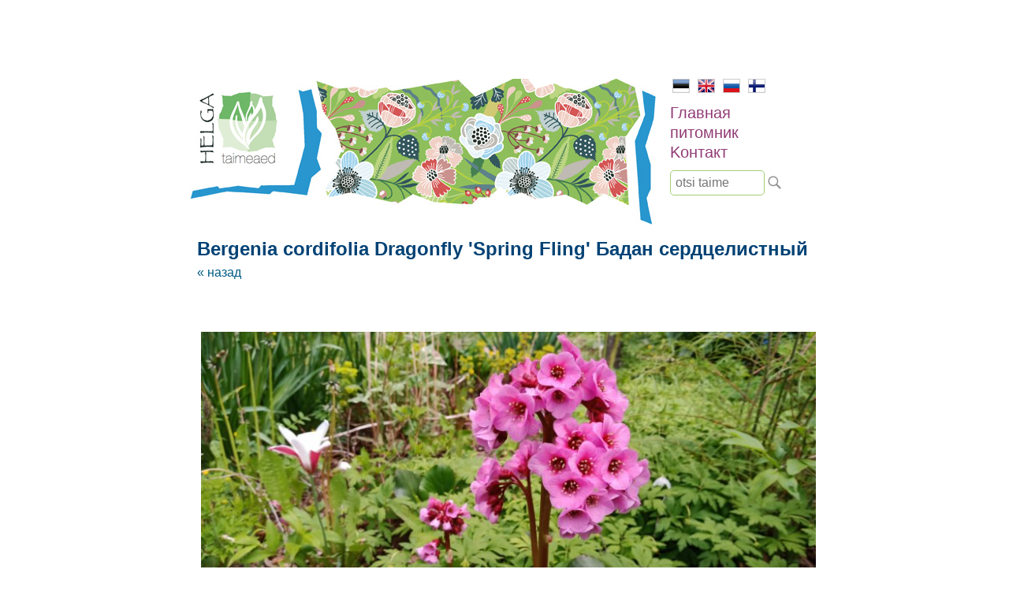

--- FILE ---
content_type: text/html; charset=UTF-8
request_url: https://www.helga.ee/ru/pitomnik/tenelyubivye-mnogoletniki/bergenia-cordifolia-dragonfly-spring-fling-badan-s
body_size: 2390
content:
<html lang="ru">
<head>
    <meta name="viewport" content="width=device-width, initial-scale=1"/>
    <title>Bergenia cordifolia Dragonfly 'Spring Fling'  Бадан сердцелистный | helga.ee</title>
    <meta http-equiv="Content-Type" content="text/html;charset=utf-8" />
    <meta name="Keywords" content="питомник, многолетники, папоротники, цветок, декоративные растения, клубника, земляника, зелень, уход за ландшафтом, дизайн сада, декоративные растения, Озеленение" />
    <link rel="stylesheet" href="/reset.min.css" type="text/css" />
    <link rel="stylesheet" href="/style.css" />
    <script type="text/javascript" src="/jquery.min.js"></script>
    <script type="text/javascript" src="/scripts.js"></script>
    <link rel="shortcut icon" href="/favicon.ico" />
    
    <script type="text/javascript">
     var _gaq = _gaq || [];
     _gaq.push(['_setAccount', 'UA-24049192-1']);
     _gaq.push(['_trackPageview']);
    
     (function() {
       var ga = document.createElement('script'); ga.type = 'text/javascript'; ga.async = true;
       ga.src = ('https:' == document.location.protocol ? 'https://ssl' : 'http://www') + '.google-analytics.com/ga.js';
       var s = document.getElementsByTagName('script')[0]; s.parentNode.insertBefore(ga, s);
     })();
    </script>
</head>

<body>
<div id="container">
    <div id="header_image">
                <a href="/"><img id="contentmain" src="/img/contentmain2.jpg" style="width:100%;max-width:600px;" /></a>
            </div>
    
    <div id="nav">
        <ul id="lang">
            <li class="selected"><a href="/"><img src="/img/est.jpg" border="0" alt="EST"></a></li>
            <li><a href="/en"><img src="/img/eng.jpg" border="0" alt="ENG"></a></li>
            <li><a href="/ru"><img src="/img/rus.jpg" border="0" alt="RUS"></a></li>
            <li><a href="/fi"><img src="/img/fin.jpg" border="0" alt="FIN"></a></li>
        </ul>
    
    
        <ul id="menu">
                        <li><a href="/ru/glavnaya" title="Uudised">Главная</a></li>
                        <li><a href="/ru/pitomnik" title="Uudised">питомник</a></li>
                        <li><a href="/ru/kontakt" title="Uudised">Kонтакт</a></li>
                    </ul>
        
        <div id="search"><input placeholder="otsi taime" /></div>
        <div id="search_btn"></div>
    </div>
    <div style="clear: both;"></div>
    
    <div id="content">
        <h1>Bergenia cordifolia Dragonfly 'Spring Fling'  Бадан сердцелистный</h1>
        <p>    <a href="/ru/pitomnik/tenelyubivye-mnogoletniki">&laquo; назад</a><br />
    <br /><br />
        <br />
            <img src="/img/products/851/Bergenia cordifolia Dragonfly Spring Fling.jpeg" alt="Bergenia cordifolia Dragonfly 'Spring Fling'  Бадан сердцелистный" style="margin: 5px;max-width:100%" /> 
            <div style="clear: both; margin: 100px 0;">
        <hr style="border: 1px dashed #ccc;" />
    </div>
    
             <div class="category_min"><a href="/ru/pitomnik/mnogoletniki">Mноголетники</a></div>
             <div class="category_min"><a href="/ru/pitomnik/tra-vy">тра́вы</a></div>
             <div class="category_min"><a href="/ru/pitomnik/sibullilled">sibullilled</a></div>
             <div class="category_min"><a href="/ru/pitomnik/travy">Травы</a></div>
             <div class="category_min"><a href="/ru/pitomnik/lehtpoosad-puud">lehtpõõsad/puud</a></div>
             <div class="category_min"><a href="/ru/pitomnik/liana">лиана</a></div>
             <div class="category_min"><a href="/ru/pitomnik/2-h-let">2-х лет</a></div>
             <div class="category_min"><a href="/ru/pitomnik/vodnye-rasteniya">водные растения</a></div>
             <div class="category_min"><a href="/ru/pitomnik/tenelyubivye-mnogoletniki" style="font-weight:bold">Тенелюбивые многолетники</a></div>
             <div class="category_min"><a href="/ru/pitomnik/paporotniki">Папоротники</a></div>
             <div class="category_min"><a href="/ru/pitomnik/alpijskie-rasteniya">Альпийские растения</a></div>
             <div class="category_min"><a href="/ru/pitomnik/pochvopokrovnye-mnogoletniki">почвопокровные многолетники</a></div>
             <div class="category_min"><a href="/ru/pitomnik/komnatnye-rasteniya">комнатные растения</a></div>
             <div class="category_min"><a href="/ru/pitomnik/novyj">НОВЫЙ</a></div>
             <div class="category_min"><a href="/ru/pitomnik/podarochnaya-karta">ПОДАРОЧНАЯ КАРТА</a></div>
             <div class="category_min"><a href="/ru/pitomnik/semena">семена</a></div>
    <div style="clear: both; height: 20px"></div>
</p>

<p>&nbsp;</p>

<p>Alates 14. septembrist saab taimeaeda külastada eelneval kokkuleppel- helista palun 5272640!</p>

<p>&nbsp;Kui soovite taimi ette tellida, palume saata soovinimekiri meilile info@helga.ee. Mõistame, et mugav on saada taimi koju kätte saadetult, aga lähipiirkonna inimesed võiksid võimalusel tulla siiski taimedele ise kohapeale järgi - oma silm on kuningas ja taimed jäävad postipakis traumeerimata. Kui järeletulemine pole siiski võimalik, lisage palun tellimusele telefoninumber, sobiv smartposti pakiautomaadi asukoht või kulleriga saatmiseks täpne aadress. Taimede &nbsp;saatmisel pakiga ei saa me vastutada selle eest, mis nendega tee peal juhtuda võib.&nbsp;</p>

<p>Istikuid on võimalik osta kohapeal tasudes sularahas, kaardiga või pangaülekandega.&nbsp;</p>

<p>Kõiki taimi ei pruugi pidevalt potitaimena pakkumisel olla - soovitud taime saadavuse kohta võta palun ühendust ja jäta oma küsimus. Kui hetkel soovitud taime pakkuda pole, saab jätta tellimuse.<br />
<br />
Kuna taimi on pakkuda eri vanuses ja suuruses, kajastub see ka hinnakirjas vastavalt antud vahemikus. Hinna erinevuse korral, kehtib taimeaias olev hind.&nbsp;Kodulehel on ka selliseid taimi, keda me enam ise ei paljunda ja jäävad lehele informatsiooniks märkega &quot;ARHIIVIS&quot;</p>

<p><br />
Rõõmsate kohtumisteni ja olge terved!<br />
Põnevaid leide!</p>
    </div>
    
    <div id="footer">Helga Ettevõtmised OÜ &nbsp; &nbsp;tel: 527 2640 &nbsp; &nbsp;e-mail: <a href="mailto:info@helga.ee">info@helga.ee</a></div>
</div>
</body>
</html>